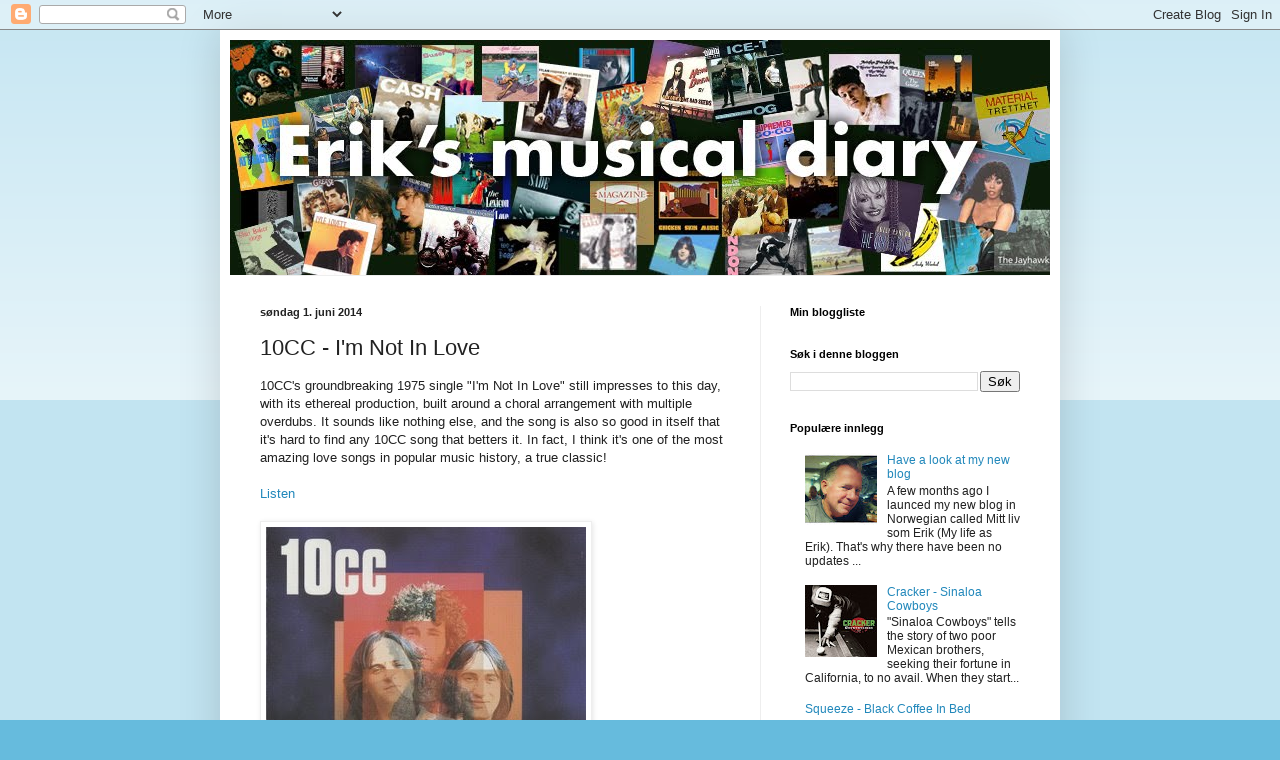

--- FILE ---
content_type: text/html; charset=UTF-8
request_url: https://erikvalebrokk.blogspot.com/b/stats?style=BLACK_TRANSPARENT&timeRange=ALL_TIME&token=APq4FmCT2QXk7j2ee6pa39e2Xc5ljV9l0f26IBRmbMDLumN0kLcgHtS4Guo_MJCEUlVjuUHLs54-jHi08oxQP7J9KOJt4ja3qg
body_size: -15
content:
{"total":1229365,"sparklineOptions":{"backgroundColor":{"fillOpacity":0.1,"fill":"#000000"},"series":[{"areaOpacity":0.3,"color":"#202020"}]},"sparklineData":[[0,5],[1,3],[2,5],[3,3],[4,5],[5,4],[6,16],[7,8],[8,13],[9,24],[10,100],[11,32],[12,57],[13,45],[14,28],[15,35],[16,20],[17,35],[18,30],[19,23],[20,15],[21,6],[22,9],[23,10],[24,8],[25,30],[26,17],[27,10],[28,4],[29,14]],"nextTickMs":124137}